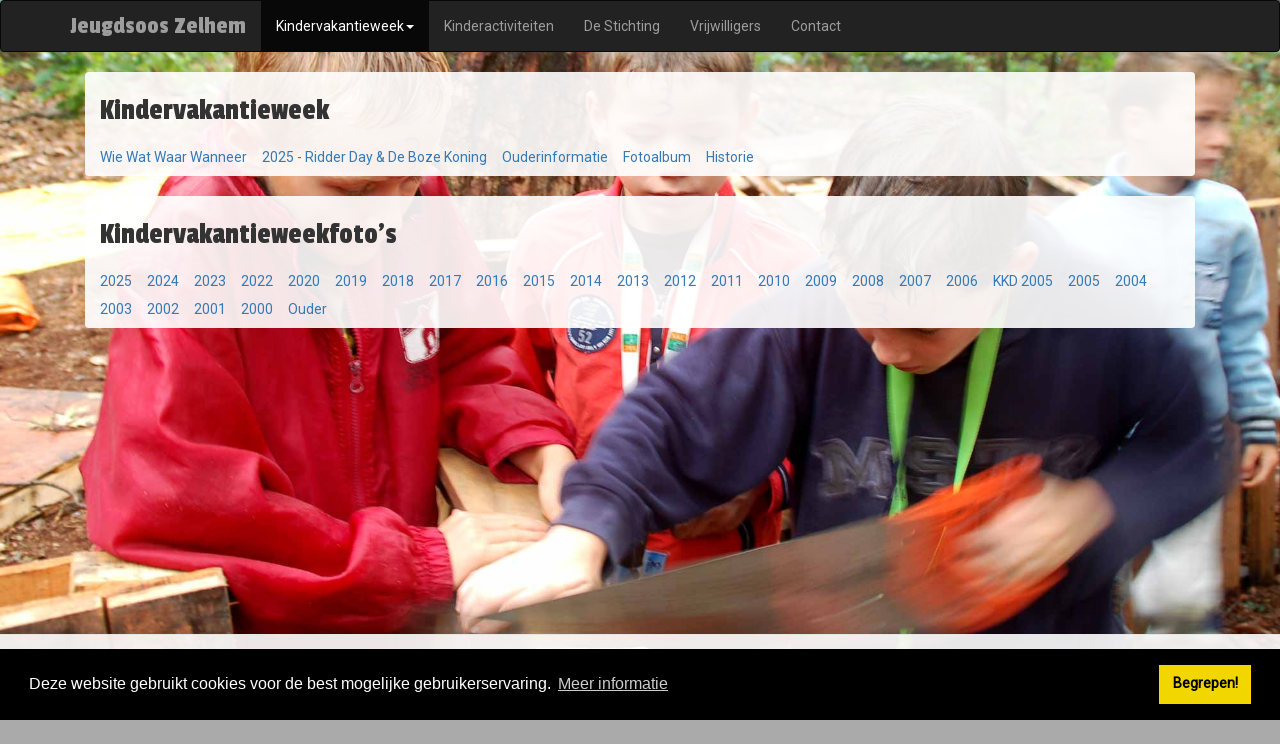

--- FILE ---
content_type: text/html; charset=utf-8
request_url: https://www.jeugdsooszelhem.nl/Kindervakantieweek/Fotoalbum
body_size: 25807
content:
<!DOCTYPE HTML PUBLIC "-//W3C//DTD HTML 4.0 Transitional//EN">
<html  lang="nl-NL">
<head id="Head">     
          <!-- Google tag (gtag.js) -->
          <script async src="https://www.googletagmanager.com/gtag/js?id=G-T0PZXHP1S9"></script>
          <script>
            window.dataLayer = window.dataLayer || [];
            function gtag(){dataLayer.push(arguments);}
            gtag('js', new Date());

            gtag('config', 'G-T0PZXHP1S9');
          </script>
        <meta content="text/html; charset=UTF-8" http-equiv="Content-Type" /><title>
	Jeugd- en Jongerensociëteit Zelhem > Kindervakantieweek > Fotoalbum
</title><meta id="MetaDescription" name="description" content="De Stichting Jeugd- en Jongerensociëteit Zelhem, kortweg SJJS Zelhem of Jeugdsoos genaamd, is een stichting opgezet voor en door jongeren. De stichting werkt met louter vrijwilligers die diverse activiteiten organiseren." /><meta id="MetaKeywords" name="keywords" content="Jeugdsoos, Zelhem, Jongeren, Café, Try Out, Kac, Kvk, Kindervakantieweek, Kinderactiviteiten" /><meta id="MetaRobots" name="robots" content="INDEX, FOLLOW" /><link href="/Resources/Shared/stylesheets/dnndefault/7.0.0/default.css?cdv=101" type="text/css" rel="stylesheet"/><link href="/Portals/1-System/Skins/Sjjs3/css/bootstrap.min.css?cdv=101" type="text/css" rel="stylesheet"/><link href="/Portals/1-System/Skins/Sjjs3/css/skin.css?cdv=101" type="text/css" rel="stylesheet"/><link href="/Portals/1-System/Skins/Sjjs3/css/transparent.css?cdv=101" type="text/css" rel="stylesheet"/><link href="/DesktopModules/Links/module.css?cdv=101" type="text/css" rel="stylesheet"/><link href="/Portals/1-System/Skins/Sjjs3/css/fonts.css?cdv=101" type="text/css" rel="stylesheet"/><link href="/Resources/Shared/Components/CookieConsent/cookieconsent.min.css?cdv=101" type="text/css" rel="stylesheet"/><link href="/Portals/1/portal.css?cdv=101" type="text/css" rel="stylesheet"/><script src="/Resources/libraries/jQuery/03_05_01/jquery.js?cdv=101" type="text/javascript"></script><script src="/Resources/libraries/jQuery-Migrate/03_04_00/jquery-migrate.js?cdv=101" type="text/javascript"></script><link id="Fonts" rel="stylesheet" type="text/css" href="https://fonts.googleapis.com/css?family=Roboto|Passion+One" /><link rel='SHORTCUT ICON' href='/Portals/1/favicon.ico?ver=RngcIXgpaeK8jF0Pwzo9PA%3d%3d' type='image/x-icon' />     
        
			    <script type="text/javascript">
			      var _gaq = _gaq || [];
			      _gaq.push(['_setAccount', 'UA-33870311-1']);
			      _gaq.push(['_trackPageview']);
			      
			 
			      (function() {
				    var ga = document.createElement('script'); ga.type = 'text/javascript'; ga.async = true;
				    ga.src = ('https:' == document.location.protocol ? 'https://' : 'http://') + 'stats.g.doubleclick.net/dc.js';
				    var s = document.getElementsByTagName('script')[0]; s.parentNode.insertBefore(ga, s);
			      })();
			    </script>
        
		  <meta name="viewport" content="initial-scale=1.0,width=device-width" /></head>
<body id="Body">

    <form method="post" action="/Kindervakantieweek/Fotoalbum" id="Form" enctype="multipart/form-data">
<div class="aspNetHidden">
<input type="hidden" name="__EVENTTARGET" id="__EVENTTARGET" value="" />
<input type="hidden" name="__EVENTARGUMENT" id="__EVENTARGUMENT" value="" />
<input type="hidden" name="__VIEWSTATE" id="__VIEWSTATE" value="ti1oCx7lPEV/GqysVhr4E/vPab7bXs5qGdfTxTmqOAL7pa+Q9McYfTcMXnEiksULmCyg7saLnwlOUOCpKStvKzjQlw/K9V0h84t8sdx1Pw6ImkgsfDbsrVkQAIu1g2+uAsf5Wnsia7CV4Dc31gMqWQvsN2jXDaEcASVbcssCYIxdNFYwLtQCRzs4D5H2Acu6Wp2p+s7rnMUdhf1Ei0B+GCPQ/8hlQbxNfUqsRGl1L1PU3zMlEaACJPiZCwDoB5LgE85Pfnp219wx7s3tqgYuOyy1D+w5zGQqHER/fuhLNkvOQrmi3UlqoCf+Jwg6OB3TahsFTKGQ9YgnoY/7hkLGDmN4mioRYc7mDG/dHsTug+F27RMbKk8DhXO8Dz19VwHOolQqxRu7wBy+ZumqXNLUxmmYQqOv2kdjF64l/8VnDI7p+XB+MtEUMTOTygP07X85d7CA8oIIwkzjMN7WkTDNB6LkxUdk42mXgiKiWFoTMiSA7LD758wqzSWrGlqh/7Ww0XWePJqf8r6YPzq9zyM8txr7rtt/4RMKAgJZvOjR3WbBBo5eYbCbrpBFwv9qNBx9U/9v8ZFAnlwCW5q6S6Y0r1hA2WtNgaU3t0ManuA3wgo+cSgvQAPUfNnWYvd+TIzoM33oiIakC1+3myuj2gk9Z/lZAnzENDhYzQMTa4BmqV0k2bdl1F3IAD2+w/Ue1/KIAyTAbvYTZCQBwF0S9BAMTK0RsEMyKLsgcMrNnDYEWJXTn/XAh/o1xtxq+7zFn8y0FYL+kgPisF//tgWZr+OUrRhZqtyeiUmCiB/6rmQEcUMq8MagTA3w/Sxlr4DHeKu+rXJhXQFXBqSwF1IczSTQS7i8EjGb2CzzPf7FezvFyTyVpBqzrGygl1Nzl5M8GD1PUyp38vNRousKHgh6teEOpeVZaypyM37sKzZnMAJ9+/Bj1jnvKWNWtSP+MfMBeC1yuOlgXnwiNRTigN/X+GhMEGEzF3/fohnDUvPDko+/q7w17uUjE65MygoK8XkL+7xo+bWgWFe54oNHvE5hBzRIZL8Hci/sdb1eV271jeCvy2Vn1gX37xV/X+QFEhmtDAAROcjIfY9PSjarYnjwh1zgo0lKio+QJV9yRbRUKZ9MNuQhDkFa5yf7MgIHW8MKafwbBhD/7rtEZ533RBWaqUOQNvgcERCDeElLmfSJ9YurkiMHC/d2KynWOSQqim0oOzsEIK9T5S6a1JBAN2KWO5xZUA2gvRzB3vjyAxNEQOitJFUdGgXrwM5lFqltuHyDbBwvOqGFW2ncBYO/dOBU9Wzh3uQg7hh9pF6b2c7PFzNxjfqEu49uk1CK7D7rvIM9/8C94TOteQI6Dzkqqcu5iGsaQ8Pql61Un3prOv1/[base64]/zOhSDeWEK8HGhEX8J9RmBmFOHbRCC1gmIHM73zmM00PoAXsRoKYM02Uekg4MqDlR8Gqk/V1MoahGmtX598NITpuRMYPL+Rf8IEs5uhgcCXVH88MBhmsgqBLjAY/AsSG1vZ0abbmxBJmKVtsNpE4tX1VRbe8lWBN9BUAL89Jl9R+VVJq+DrNj4DSim705IbpJ07Iix6Odaw+JffMLobF+EzT58zGFgz9vlyLYxFAZVKzzm4FkQ3zuvtOWrJC90o12tITUl6DVsw5DjS+JZ03HGzVn6AbCp/ogoaiW0GfNuhu8UBHbnC35RSovkD1PdQX83IOz40umypWnsoW5tCSsmQs7b4u6V01dH80nylxbBTmIR4AQuMtaQDj67f8/1j4bd65aPUz5yXzBlgUTWEK2rfoJxP3uAdkeMq1uexDFwVBRqY1r1tqn3HQ7Fk8ldPnhf6e/v66/+VKeXb7q3RKDlqhD9Wf82h1W3qfowWbyFmHfjjVYB0OkJ2QMhiMK4cHVIEUAJpWDIkielDzVUNIA5jb/zAAB0ZzSBgCrjP4eSwV3PM5lRD5HV2SbMUxc1rXfJleW7ClzXl4YCKVjHxX1+htH2bynVYy3o8I/97BU/8D+gsY+Bjvx2N5UuPTUIMel3CIIrjiXlsq/0t01l9ZP5m+I8gpB0i4OPa7sRw/DaYtkcNh5LP4o1itPtM0hgTU55eFZLaKO60qlUcIylRaEKZujW1EZLYitYCCe1Z7BgzVFIvPVhIZLff8Eo6YJ33FbwccO5xT1uT5C74NoTAMwN8qnUp4/rRLS3aMkYoMISnioTkX1eK1xbIbw16tgOqguKLdx5u8TQTZhOCYwyvG2Q6PAMqAHaHA+0DXsyi1e9JQ2Bbu7PnfPBa7/hE0CmNMpILLT6JYyDOMx763GUI3RQ87pr7rsuKsh51eASX3bLDnCmIGTSRTAmiZVjw05WG0Nq67tTN/AuTu/8KzilQ1yEgrXlmQO40Dre8FrMD4ZSWbTGIwRfiy0bWskEIgld/aNFr94MQq4Otkex1xD3sbmHYx+iEuyim7MysYa6GI9oLirLety2e+aPcBDwDAWPyNtMW62F9EsIwoiaiw/[base64]/z22m6QA31CGF4hrtQcAxmeL7Y5jlGC8MYTXAoOXvGg3UKXca3qxiOw4qvx+0Se/tYHh0FVOatBQAQ0nH2teUpEimsX9chx6lkSA//WCyhqPvvft1B90FAeMA5A39/VJ0mahdXzcc7Y7fRwUMf5SAI1wMHVSv0Yijp08oYKHMAPM5UWnjifyxtCg6SZupq4TNkcns+fTfnsGXt6YZsDqok/ITZlOvDDf/DhlNNO5DKaW2cN2hrhjeYUOdIV637J11SBYt8D1EWYPj8YXDKBUH7Qz1oiNOI2NWMDwHxFyeIIChNQ0FFYgEKwlBLtpH+WZTkPnStSqAcZoBgBMFr4oYGZ8lsAsK1wXL3WJBM6gK1iSRlFzNF0KuMfJxkGeNhZrTvlOT8efLedwz1/6R0TzF0bz5pjemO2BaYPvVrNigpjXHry+BtwEREExGyta08S+0RqC6M7E97vPdXTlMMbzgzQM4yH4vhxkZSUT51QB/jugKZbFB2AnoCdYyhfpKxQR8YC/iybJMe60zECnLn9PWimBuzV/0eYV9TCrkpGqM7W+znFZRjMjQsrSGU/dgUJJw9k4B0/+C6Udgk/eaT+jZQnOLqE572KdhK9n0BZVKS4YyzngQ4SILl+Uo7YsbL2XcWvqhBC4BeQVc4VhFXJHBd830H8xsIk6WcY7ck2Y1Qwp0ZZTy4f8Q11F5nl7CJVffuKIl17TPd5KCd/m1CAihM3QE/gPyzfTOLw8RllR1+xqiFiuNuHEwcibSDBIUsFmBYqUVkSIv4RK78oNUYwwWjMy7m1hMKlF5N/fCZfeQIvsPyoW3bKYMjRPIiLo3S8O1anqCX4F1w9mGtFoOG40MoOwif7cQ3sPmXQ6RxqpKdhJE3jZ3cHTrUwhXYvJYO+cTB1osoH1sDeUMlz3dRL82pn/8MxegEwzqjOeSXQG4blbjAege0MnuMrSuYGp+BH4uKdQP472/xloG03e3EgoZvl1c4CUbA3qsuKV5gg5XeCyhXJpxD1qB6Lrz3q0Bx6Cft0r7vqpQplSxOpmFxhU/jyZT2RraQ9c2rtSUN9IyIGW6zWVzFMxmqsB+EHspssW4Htwv8zncUM8zfiSu6OVBeC7yfSjIRkCTKMpMWwP36nahPa06k9IAPzZrV2wydXknE/7ZSCp5WxijW2hJ/QThGoNmsyY2LjwuqJz4uXQClk5uIcyFf48b++j/KdDBrNxVTxLdpP2pzLVvJM0BSn+kTiyIwerz/7a84/r1pebaqssm3TM7CuMnsGUC+AkTKBuQrna+HumKSrgcQrB0hOc/tqcumJNbadNkc6RoT1sxlOR+2Ex3sl48gFZGZsUidTBnnhugLAg1QyYNu0Eyxx0O67Oxo1yq/[base64]/PcZvVLsVJfcIeWKDiEfJ5qlrT+XIL77XLJW3ZjYwtOf2lLEtdw5P9kqyTvBrRrCH1gIHkTr1pK/v5eP/6y8dNE/0PoEAPMjbFHpeRZK6+byFzPqmfBhxg/ASSSdAhnR28+jdr2fZq0WDdz4UTi1HjaD0qzHH08J6AdrDNUe3X787MjI0spmf4XKjNB6MuxjrRYu0sT0Ul4t7S9CAutZFei0aIqOJClOtD8fbmVGvh43ydqQLzYHl3OGBWOws3vGWa9/fXUjifTtLFajfr/6fr1wxU1eshWcI2/LRFwzhThh6oCB/2oLcubyYUldUXtqRGFUVgFWfH3574tar7oftPM4mpoyL41sPT0tzz8VR6uO82w85osOreSsC6jbtl/xzsJXvq6LqvCNgs8y5Azx4A3ZL0n/rzFQB4BBQfASToEMBW9mthDYSCt9IcI1TXd/EQtAkdyT24OW+EAFU6j8stZy4rdvc3f7lkQp30ZasXcxBUXu8LzLu7NjdIcfXD9sjy8c0abH8y2G8/QAgHV5yHfH2w+owmsyVy26Mhk1945MXyAemoGX/H7WFJu2ue6yn6vwWIWrdG6iQ1t9eLbEYxxM7fzGEt6yBBluDdMVGjuT3eRWMe44cIaZ8pApxLbZzUY3ynFnk8npzE/HAPih8bmnj+TicVj8xDqeXCdmjR0QWIWfmyKO4LX2n5TXuRKNmKQWt0J41bDFGiRyEWeBXRxtPUz2WkwEn0MyI+M0xUztSfq0znIRKojj9zpjOeg4ffG1q7HAhVQhcLrp5lRrocr0pVM6vPPkEcnWcAAevg7Z3qYjxO/qtDP4hdsya/R23xRGExWdyLTw2JTE+CSHMWimFIiKsILl9GyYTCYc5ZQBBRFQinHfyVfgp3+A55hOcDZis5s0P5Iy4IuW1mO/CThWbmxVDO3vO8cihVvTV7Aq6/HDVYOfLLu/v62+eff06cw+iBk/tZp9mJdMln9BVvbeQLCtadu0IkRj6FS7dYzpI74MI3pyPLgKg6wOgpcovttjlh/[base64]/bVfu3edQxL1EErweCgvCmgHZgpqWIX0yQj0jwxCbHMAPH8/4IZllWWjTVicRB/w89beUAi167wcnUkV5G6xx+Bm5NawEy2k8ebEV/kMfrkVfZj7H3F0XGjjxlRktRKjS+ibG9b/XD7HErd0Q0DRizNhcLi/r83R6Tbhdxfryd8nymb1ojExd1HRqJa++UDP9Jcfuc959ZHcKHcyAOAO1chaecWl28AKILFqoK8XHsMvRdAcMpAbfwfYvlc+u0kjufVsOZlrHH8N41r96n6Sy/RwsxL57/29ODXUqH8V4u08EAGzHKIMT3xmoebJ85c/v5WeXIB2bDpM8ko5RxTmubf1m3wO0rVr+8dVv53f9FMoxKs++BEHXmyofmV5ULa3kY1kTH2YGo69vW6rUHh/LM6+V6hFZDxk52EkaKIKPDi6pN+qp3tXVk3d6oRuA8uf+dTaKJVGVho/JREm7rYn68ZK0z/1eEBQGWdvWyXXlb9zB+FNoG2NWwWbzI32JQdZA7M+c6X57LYLDVZQZvyrXu1yG1sMxW0pAoRlQ56NW+bQnPI6C0xEbTN/OIqLScWEGihe2UjNyaWsLwvzHCVwb6ga3j9lMf4LQTk489VE278zJmfzrG3jlygeIIFX0jYkPOwPLzigx10jAsz4C3oRwLoe+3eRDnqDvs4w+jJemZLGTs/DUHj1KQZaGD9SwaQZjTiSfoPiPZc4xexdWcG9bSR63jkr5pQe+vXM3zNjPfbGF5V8HW9jc+Y99kvdsbTW82puIDCxqVAAIsa+OK4Xi3wtulVfsKJpvu8IPWHWTzgPAS4eUiDg/qXbuXdjoiS6GQwzujwD/6BO+Zw+Lc/fRNVaRwQAlg3cbgDfJzwEdYaWohi/[base64]/MwZi3clcg99RX8Yws4CMitmMyHwcGY3c04L5x/3qDyRWZbTHXmnUqfG9Q5VTo0hJsBh6TUTOGcZDMaRc2b1TbGXwDlc2nH45lwEdpbaix9B5tNMwK0o/86I1MXUJXgNN87ifoYM2FuKAr6rJ7Lrg2AH0SxQ0Ayl7/l1z19D6MQFZARO+rR3q5HosPMh2TAi25wfByx6+2rQMKiiJ12FsrcoZggOEGK0PtcyTrgV//X3m76sYkri8l1Wj1jWGHNE9Y986pzKBilEjbnpAxxWgKTFiQcVhzS0CNvV3Ob+7HvrpIIazYCG+Lxyw7I81fAvjLuZoYRzCl/Wf/ft6DE2AfA247Qv7lFnCpWrXM7cnEXGQgHmGo7Re6KctwQtvXATmlbM5N7eS7JLPPh4PFiPZ72iZo+vxpF2/ZbzqmM9dvySe8SPJRyAOCLIso4agIZFKcFVuZ+s1fBulYFYPpiuWDNlskwRIrs0AmLmmxl6dGwZZClXmA5Grkbphzn2wP1ge1Ou8BJT+rccKq6XvsWTRMvn93Qpo8hcr03iK4gWMAjC38Pm7cL0efxJaNI/fhr6biAj2mxek7aT3+yiLmhZujkwHJOJwBeXjdWhTFZMjijHjcPlEfur77vxaIoDBLVcWEVFCVK2lIWNRfjS4sEmTSpRCw/IWfAmR+kf4jQ3fBRRXl0QVmQ9wHEBiYh9BZeWfv368qPT6+63yjZkHFgkOIHrcMDMugvfEUmrwI6ACV/LaKWWbwbuNFCmHSDzABxOuVzwMpH5T1WqREzWF1UB2o48hd7BQAvqemqaP0R+rdCs5UlBI2tspMBYFM5pY7QJ4RhUxbqvrem8B0n+bS9CfNmXTMd/9JoIOewWxp2mReUlrn0cae9XF1aUY8yMqCBtpbUrsf4SpsAWQ21MDCVqL/2AzLe+aWiKEe1x21ZLD1ky1LcFHmCD5YiLbMf902ZkMTP+t7owgGeuhs3u7YH4yXcsTPKMsjU18Up9CwS5PxH1E5hyyyGnLCbsq9LTe3hXsNFnAIyyrex2qx3CwVSHanaREOQ20zoRqYMDSWcVO8wGiT27EAgJR4jXbBbpQR1u6zxl31phY/azjRPGwn/DWDvS9EIy+O27vR2KHkX5Ms7VTUBcKCl1LkoYOhD3BNnblPk5BDXmkUeRpQhUnV1N9xelMH5D5d1mqG9Qw/tzpG8EgWXpuDwTgtYBWkCdEmMOz+optq3jOgzA1OIqoWUs5Pwz3Cx/KjEbQ7xj1utnhlC5hOCtm5VCFmXKaP3PkryGdP3Bjkm8PxVzmSj0AMvmdfJN0i7WX3mXFer/AHRlSg2eqmrXyCIB2/kuLWsMk6DpwQWwm4rYR/hLU8asoG2xFJAclDxAQgc/YoMB1ESiBZ+KUYvg+p6p2WVxBvp8nhBOlsa2FH7NTMgNYzoCqqXZgorIxWceQ2UZB725CdyZNlrcy63BjDB0q5j733ZhS+lO57+WoXJiVtKlQiikmYuTY+NKJnu6wYTO7/Q0WUDAp7dncqau+0LVizxrSBc7wzrO8NxVrp9oDTMLwEjNSrN059e837llAqbz/xWxdPAAuslXZLtN29RVz7I1xk8HGJsMJ8PRHxt6qktI5WZT0LROCDKZFwS8+scHHtjK+41lnJqh4cO5kuZ8LigIxIAcbVUKLB6r7/fGrc2UUm8XC4VrO58SLe+fkx7639+aKBeLrZvV9vikOTqM0jIz2En+FiJE4FNhMS2uqILeBYXo6LobAw6cIBXwUu6KgmmKobR2cPzjm6nWWskxlHrtzMWnNAVTnaAii7uqa3Izx4eudD+M31tsyAmkwCIcam6luge/k6e1Ng+rU/6apoCKMD8ZxutwakQvIe3NZM2BYnCZu4tItv+GVPbJV/t1m7fxlFhH6K4z3OkEjuLz9/OXxxPS9l4NIfYr2cWpciUgJtmE/HNn58axnK03dZXpsBsF6wdvX9WLbYn/MnoKCIHefAzk4E/Hgz0Hpdgj5GfM5CF+afJIDpuzdvPIsclEEuiYWk2KKD/kSMHEYvGy5p//LNOwioGYheZgkpOVzDB9h3l2275VwXjorgW5ksx3xk/B7yPmD+D2ex9/4QDEsm0+0qiqZHxXRqGELXm+tpouybIWWqPdFwnpx7aSG1qJ0YlaMGn7r/wGP4p82KDCqDRXbH53MkJIitZ9+M1wJJGFWH2++woXkJ2f1sGD/wIio+HSprvQyGLgKq0bSfGproS2zymBeFf+DkrxuKm4oTX20F8uoLd6BS0uuLeX24AQJEjVtVTNYz3NTYH1vIpvjZ5+al6lC6fbDHQEjBRL4LBc60Kqq752FfxWPrfaFQ5Gt/ZKMJSsLi5BPbnbkDSOOIr9D7oUPUf/V06IXOWqry/jjxINpvi448MietnpU4G2Wy1Wu//kgMZnkJiJe6ijvV1NKBOFK9bID9qGmiKxqDbUVl4BpzdF3kV4eZOnTitOKl6UcZyHPDSQ5ftoAdXjUsdyOETqygDvcOdjUH6uWMhMY3MXg1RVH6oFVOO+iq1H2fbaInWfakQc00pPEhbiYTx1x2ImxnAX87q+06xZy06Ukfc1d/HlhcpjXU3U2Un7OP7CGlonB0aP2+ViIm8SRGkc+KzIcE0s7RvWvoh6wFidKmkIDDaLyuxvibPM27FCh2Hk6T9PAaQuX6Ivl5Gw3r/rwQe8UkUeJ38xGuzIyCoYS+NcKgLEBIkgexLx/QriO/fStUHakecZpGrGYvL8FDhKhqFRpKIpJzaMzO/+lVI9Yw+7WKRw7yqja6F3G0HH3rRqR1YmgYaTMCJ/2/hUWY5iOHLxDzltJQ1tc8IIbWm2NNGtWYOxS0yFIkzJK7S65Zg2x+Nd9fU9ogKdJzW72d5xn8sBUiF5Dsu9FjWYBaT2MkJP3tBHJD8k7dOTebhyoOYtSyYEDXlsmEpWUcOVJC7L/k/utW4BfgCwbx4HVf1RoKx/Lc/gKurtzzBO7JbQP6+E82k0s19p4jD7S6lwVTacmcZygmYYqHAsIyR/1C7bjXfvxM9w5BqDvc7p8JD+YW7/3iRoK3a0x9ZXp/dbNAEdl/UXSo0ER9Ish1DC60n58gKT55C6pX1sJIUFdvnaDndVbopYWJtdEZfM0X1IHVBoqSsfNQAACmk35mwLe4A0X+T7utOyxza+oxe1SufKYYJCN3GUCqr8/1j5q1verfNPyvLLhxbyx/9CPUF80vj2k5OT9nighvwAedGJfkW/EPmxfT//jGCvPWqzTBFmDtCeQ/3L6mEbrT+9S1tZvjnMeJEwHAwPjS6ov1y17IxP+47c6c7iQU5FF+3806XtbXdtsfY5X0tBe+h07RKiB6JYRRzs1N22/vnZDjRjy/lLbOQA1nOLDiTNkPUZoAIVm6x4IHhvNCf7/bKPNc6s1WaFI2BZiftCoubIaZXJDDNAp+O4gCPwsolRkfENEBBwWKXF1OVzz1PXkIwkJBLWbC8T/CNY8ov77g2Gt8FEn77ylbD1/X7Psun5XlCIRxbe0YlpF9o41tyMoEU1/eIk0qDC3FIExSJynzEpzohlVfeG5sBgjl3h7/6b5e/FdoOqZcqCyT4GKQ5FV3PIoY204hGYfM/HehbFy0+FVRdZ+NePP4eM+rnZnE/wQbIFbjm/Gz4/Qa+MBNmcCoiYbZOI+k1o/zrG2wJGeK0Xwi3CUR6Dq+VnwYkzWqWbIPUl7azuTYWBZbJi0xXHf+0gxzRtaP5whw1YQwjIHYTpmmSYQ2tZfuBrJtuwN3wkCyoCcIGyLbgE2kHG2U/[base64]/FBR3RH/isnscL5JZxLKL0ttLUjMGUfieNL4dwPD+gcb3K48O4wrKuZ0KFZbawNOsKh3IHWlIXRVXg/IUBjCeC8YQkwvjFMFBGjcV2riNqhqwTUfEP6Qryx8t3GmSZPqvdOEHPav/i3E/LmX89llBChty5cNmeK5TbByhSIRF9HV+M+DYl2HlumuRfvvNeP87/KQlayB7t0dGpRq1AsV28Er0HDTTags9tFf8wsVFs1UtjNEEl5XVhxW31+MRfB9vyNJFKGdrPTRemkEwpuGhtI3/9ZC2yy3CO//1IVF3VrfjiBa/7Q1TM4eeJbDmMuH9T0tLsj5yo5VyYhRSxxk2EOCc2XOLL/jMASOukCM3CTthS3UwKslqPA1vEoS1aHRBrQg4qCyEWAbnk+BAFRMpvrchNLnuSl2LpTS5M2KPxjmY0f1/B7minrc9GEy/tUS7592w2ag8SxfPr26n3Ui3wEGsDva4ClaAs1IDykR41Lm3Zln4GwERQ+0EO2irGrnEYTilUM71JmgNhDr+N0wXJADKN/5eRYUtFFcwCAFFduntIZN4Uw5aYJmQ1PK0ERD4EBHd+adX6wJdvLcdRfLLJYUunGTVO+7sEOvvr4DQ93LRpCQftf0cRGf3Iw2xMZa7Q6QhKb0P5p7GPR6BJcXzNnLCabFbdw1wSJLXZfsUUdc0z/FNIO69S9UP/559GvvaUFhTi/Z878Kyb1M+IQ69598bTZLvyIO4DeQmF0mzJtL6DAG10H6elDj2UvIBWK6KO4WAUxypqgj1Baaa2MC8Fep/RBq5XrxFLf6xo64SL++lsqMXIYCKdgLxDTgwB1LwFjO47q8Tr7gMnG8f2vtY/3GFb1mv97DwQiZfeYK30mYYiZ9kUqLKQZxg3+rnYyB7RmO86GYsNt2dwWCAjXL+VlpTRPqqfYpJngEILTPZNQ8ch9+tw6diYqRhMbC8ojjAPHKaWno3r+njcx232n4sbnUpvZkYKuYatRqus4qtKnvpdG/XyEpax11BIRj95S/ScggdH3bgVBRubuUprJIFIwH0g4BHi6Gy106TLDgqqnVI/wIRrAVJax29O5/eGmmlN1jh5l66SrgeRzHK78KDUHYdqRkZhGOPoXKRAnK7PRgWETU8oDYQlkSlhogPdpiYZO+zEv0u4x1K8tFrj+nAAudAE5k6NHXOj125XJ5VZqCsIQdQGoCIbDwTkE12kWeisAp+mbd5u6R5v7snXHavc1DdSKZ6iD9y9ks77EnNiZcmzmKmeedLUFrzYDsFOi5Z/0uFjGlM//nCb2Fkj8DJjfldNsBJhDed1pnLkQIgWLlqHmw33edoOx1ncgG0EXv4e7D6mV7ISTuhkrna/5We25eV/3vHfGnSzucMYC93x0LEj+R8STte9TNbD0IV2wZiQ0KoUewXlP6+N8cg7uEn7WCIVeEujTk1jzjDXDvgjFPYn9N3VCQf8h3Qin4X4TaCaCIngZU8Dag87HEBWH2+2peF82IDh1g7obXBjBRpXAttavJ10OaOfBY2tRODsyQ+w0wX4pS+Ggy3nTs8Ae+oFMO//b1jwKkw9V/gLEQUOPV4JX02XcnpIaJ/FvyHcV53YPGzXrcxEXS4GqmtsgV1Us3LgqnrGGyEODPlkGXeSKnDqIavgDiAliZb4ytkOg+epvuZMEireEWRzvknU/7UPpbSlrKCQvZPaX/ZDgg3MYEpWFTwetySoU4NLF10aqBdbZ0N5LevFHEGG36q55qU9Gf5uaGCp1UyCyehLJb6E1Boah+Gj4dCKlPsHQix6G041ygrwYv69OELGsfEdogne1LRBf00SzYSTmkVqEufZ8rsU5LdQ/Q5NTQp5Bln4UbWjfbal7I1H529ovnERjix3qrM+bUeQv86bHeYTu+ggqBWZElQAr334nDH3z+ONVopwPUe95S1arqiX/qgDUan5OVZStRVXa/YlBGB3myP2Hb6/CwbGk95YwEP6jojUNA5+cNMFdvnbr4TxV8swQI9LeC9JOsRHdjoKettJjWgehR+nWZ3JyylvDasHKVIX666ifrZqxyYiMP1cs//EWbpO/BkernIO13n1xLaegGgDyUgs+wxLuLXZBql+OfK8R3xv0eK2adDJsMZJdbNqF4QcTc3lgC/VQC0PbKBBuOpgJT3rzI/ji9M1z26xx2bZO/KeyV95ciRJIfEucuAF9/gNDkcuUCsGvz077/RGtTTOufVK7Z4fJANEnxHEud5jGXyQFo8IRFFSLnBEB2Tu0FsWCBWD7MV64Qk7wAj3pxcnwNQOXLr43hvfauG/U+w63+omf1/BeIElTpsd6RLAaF8Ky+AjfdmO/Rw+t03hcvBnNy6xdfKC7gIAcCBGdeGZ177+XrG4EV6nWSKwba4IPlEMdUeFa2mpPDK8W4PU+sPYpktm0iQ5v1lv9g8hGQvxFEjeRTwSiAkuq6D44/[base64]/PJy8cVi02uFdLSM9yHv8LIVLb7/jGDnZHAwRyq4I11H374oTlxZ8MkgK4J67FZs49NiNVtWBqD6fUTdV9znZIVbNRHSBoFlpCRn1ZLnZXRQsUgdWw1528Y/HUbChWUdcbWEn1LRSB387EvwNPnb2rfuu5kyre/[base64]/Bnfscz3Uo8Mw4MgLOQpDvMcnpyn1+IoodQZqC5ACHtTCHI/t0rsB+Fex9OJ8Vi5oKVUOnb+HQd0iiNImXwFpErAztARSUUz/Pan4NFCsS1eFqVs2nfScd+6tkEbpeRDrXVwqG3OoiBXg03XjbecCKIKD7Zkm5N65ExgItIU+btzW4hIPUUOoksMdQNfZ3/+ubgLn5WyhXj6sffOCSv60C7EMTH+y5QpbL61uh+twjeE1Yr8hLd7b1PZHb7lejVXAIbmyS6NJYr/zPwFX3SWnOi7eVUZ6WCkEeHw3VcbeSSe2lLjXfKtch/mXffx+WX8wxmj93PIRyaKgGKHF9AfCJbz0WEGq1szuHFt7gZhID5pkDPEdsQ0tW799XRdupYserCK8cK5Kr2Qn349UEtS3EwqO+ZXBYhhnbxl4GdeCleJ60rCdbHE79/PYFcYdskZr1OK1V6KqAdAPTFCjpmZR5W4XhmkQtcUNGLrTMXHXSUZ1cRViEsrs5pjSd6sZENQQLyr9CrP06L7L+IOgBtTwdC/lhj/M9WdVkx1p+Icmf6R7iWDBZCv3jJ7uWNz4OV93WRHh3TfkS2I1h7KToXXuU8EIgM+M6/5Uz2V7a83KcbXTRaLaky3hemT9UFAQSNZGR5yjj78RK7lrcRq5ozNZ1FspWqnm5ltpumQFBw3Nr8gg/XVxensAKgBxuTdc7g3UqsXPXwWy7/po/zaP/pRwcFcwubOOCaBKUfnjKaLPLyNJEu2vmEDKcjT3J9WfP9Lbb3OP1D82L0JFy1A2TRCO6B8HgZNcNMtJWr0D4echisCNvGf+Gde0nPu4cbBsCuYXw+Q4qPku5aHanRax2uB54ui5sjJROXLXnRIGpJu6rlLHUnZm6ZUB31gOY8OLlK7Os3y4/83w/sZLkPhghlswgBxXLzrMhNXnW0B7kp31nd4yzmkpOCtjMxe449jR9K+lWW9yGHEra46mcY5yRaJTyQuQckhlV0G0fcbl8Bdgd54qKAKhuHVp+2YO6+6hH0zwFu+OwRJDdF1qMxj8RkDbl6swHGDlLlTWrsRjf/3ZcBYE2aF8UW877OHgYoZ3pSTpAJZ5W5A2b8jKbhY9Hy3pX8E6SZxCq8UcDNLQiv4M8qm80EQMvCUJV5/NdmVb8vi5qCQyw2oLuF+l1V+0fSTdeke/xlIJZ9fZDrR2KOb/kjaWj7rEx21SGAxzU8lKzvErfmLOXT5Xpl7KA9BM9Yj8GY6iGAOVSK6V44iEdvjJcqQvGQurbG3yheh7kj+mmRPdheM0N+cYBcHe3NAnAKsXaKYjd9kQ0tS3MDacPQnES6CBfniPunZ2FGqB+Oh6S9y/JHboZR5dGkzs1atnbziwnIrPcsB63W/E1kzzxKND9dTYf1F58zvkpZ+nfgIXCS8+MqWnnETaWOLuyKTA0uVTfjiKtbFRMFpo1UCkX7i2rY1VVGgYY1Y9+tTJhP/hXbuNdWSMxMSh+HocBjiSwhiBHPA7d2qaB84AqXRXfeti7D6g1bcREiZicg1cnjUjMdpXs5/IX0/Y5AevJmRvlf7ff9H6P6NQfYx2WxPSRGq1oN6FBd2MVgTKnaHDQzsV3gDypVADukulEzP5+JKTkmAbvcad4Cfc9o6BraLQXd0w+/LJGp2atF2LKU5i5bxVYXhvY+wx/Y7NqO4SCAhLIfMAtgl1S3fhjhvbwRVlL3ojuR6v012tit4RB11LU7ePt5Uoogf2PyUPMdGUlSlFhrhA6pde5fwk1f9ZYwH8VlZ1O1FPqrEmsMLEVFraFb7W9kewsjYayHr4SGlLF5/ZjL9RIk0sBKJUuBa2oPuMNzT98sO18AK6apqohfm/pZ7ZHbVRCv0LF/Sy7wO7wIEtJZKn5f0XNoCwRxAR2hpE2f8M53JC27uqkQCR+xIKnJMP9EixiFQVH6eQVNgeptcvDsLl2rPTroMVSh6Zf0FBPTfC5Xy5ngbgJRwLbYizZrYOWqqtciiraa69VSCOUe0JS9TkBNuFaN/NacP6fsyh2yE9NH9FUw7UQVsSrUWGWV/rSGx3fL7SPlBnTi8G+u33ofWIG9p3XYj4DH/sVfSDf4GEKWrH+E2q59DzrGvHr2ASB" />
</div>

<script type="text/javascript">
//<![CDATA[
var theForm = document.forms['Form'];
if (!theForm) {
    theForm = document.Form;
}
function __doPostBack(eventTarget, eventArgument) {
    if (!theForm.onsubmit || (theForm.onsubmit() != false)) {
        theForm.__EVENTTARGET.value = eventTarget;
        theForm.__EVENTARGUMENT.value = eventArgument;
        theForm.submit();
    }
}
//]]>
</script>


<script src="/WebResource.axd?d=pynGkmcFUV2ZdX3UWStb3RynqbeeERlSdJFM59-g8ScFS3haA1FrpSiNSoY1&amp;t=638901608248157332" type="text/javascript"></script>


<script src="/DesktopModules/Links/js/toggle.js" type="text/javascript"></script>
<script type="text/javascript">
//<![CDATA[
var __cultureInfo = {"name":"nl-NL","numberFormat":{"CurrencyDecimalDigits":2,"CurrencyDecimalSeparator":",","IsReadOnly":false,"CurrencyGroupSizes":[3],"NumberGroupSizes":[3],"PercentGroupSizes":[3],"CurrencyGroupSeparator":".","CurrencySymbol":"€","NaNSymbol":"NaN","CurrencyNegativePattern":12,"NumberNegativePattern":1,"PercentPositivePattern":1,"PercentNegativePattern":1,"NegativeInfinitySymbol":"-∞","NegativeSign":"-","NumberDecimalDigits":2,"NumberDecimalSeparator":",","NumberGroupSeparator":".","CurrencyPositivePattern":2,"PositiveInfinitySymbol":"∞","PositiveSign":"+","PercentDecimalDigits":2,"PercentDecimalSeparator":",","PercentGroupSeparator":".","PercentSymbol":"%","PerMilleSymbol":"‰","NativeDigits":["0","1","2","3","4","5","6","7","8","9"],"DigitSubstitution":1},"dateTimeFormat":{"AMDesignator":"","Calendar":{"MinSupportedDateTime":"\/Date(-62135596800000)\/","MaxSupportedDateTime":"\/Date(253402297199999)\/","AlgorithmType":1,"CalendarType":1,"Eras":[1],"TwoDigitYearMax":2049,"IsReadOnly":false},"DateSeparator":"-","FirstDayOfWeek":1,"CalendarWeekRule":2,"FullDateTimePattern":"dddd d MMMM yyyy HH:mm:ss","LongDatePattern":"dddd d MMMM yyyy","LongTimePattern":"HH:mm:ss","MonthDayPattern":"d MMMM","PMDesignator":"","RFC1123Pattern":"ddd, dd MMM yyyy HH\u0027:\u0027mm\u0027:\u0027ss \u0027GMT\u0027","ShortDatePattern":"d-M-yyyy","ShortTimePattern":"HH:mm","SortableDateTimePattern":"yyyy\u0027-\u0027MM\u0027-\u0027dd\u0027T\u0027HH\u0027:\u0027mm\u0027:\u0027ss","TimeSeparator":":","UniversalSortableDateTimePattern":"yyyy\u0027-\u0027MM\u0027-\u0027dd HH\u0027:\u0027mm\u0027:\u0027ss\u0027Z\u0027","YearMonthPattern":"MMMM yyyy","AbbreviatedDayNames":["zo","ma","di","wo","do","vr","za"],"ShortestDayNames":["zo","ma","di","wo","do","vr","za"],"DayNames":["zondag","maandag","dinsdag","woensdag","donderdag","vrijdag","zaterdag"],"AbbreviatedMonthNames":["jan","feb","mrt","apr","mei","jun","jul","aug","sep","okt","nov","dec",""],"MonthNames":["januari","februari","maart","april","mei","juni","juli","augustus","september","oktober","november","december",""],"IsReadOnly":false,"NativeCalendarName":"Gregoriaanse kalender","AbbreviatedMonthGenitiveNames":["jan","feb","mrt","apr","mei","jun","jul","aug","sep","okt","nov","dec",""],"MonthGenitiveNames":["januari","februari","maart","april","mei","juni","juli","augustus","september","oktober","november","december",""]},"eras":[1,"n.Chr.",null,0]};//]]>
</script>

<script src="/ScriptResource.axd?d=NJmAwtEo3IqdRAeZPsdcuHwOrl-h5xhR54DLZHHZQYS9cKjYYxuuuSaF-gzZE_wLQ5oMSwg0MjAdk4CXkVN0NG57HqGREl0sqj_oAic6d9iASiz2StulSrx-ChbUTfG21DwqFA2&amp;t=5c0e0825" type="text/javascript"></script>
<script src="/ScriptResource.axd?d=dwY9oWetJoJUzjtWBXq5mkqc8w8vXPn8s2N4ht9FIcAVn90GTvMYqpksFTtAUqIZEUXkBYqaO4hlO99qC54kdodPoRP2LaS4LlX--pCtUT5afkgA5vzmliRngbxtNuxrh_nx-cbA-6ua2Ekd0&amp;t=5c0e0825" type="text/javascript"></script>
<div class="aspNetHidden">

	<input type="hidden" name="__VIEWSTATEGENERATOR" id="__VIEWSTATEGENERATOR" value="CA0B0334" />
	<input type="hidden" name="__VIEWSTATEENCRYPTED" id="__VIEWSTATEENCRYPTED" value="" />
	<input type="hidden" name="__EVENTVALIDATION" id="__EVENTVALIDATION" value="tB/OudhPsd7Jl4k0tBg+JujUP55ldep4uZL7LDxG7Jr1Yh/f0g9yUBS4XGbKK0bVBIiJsKKh9nh3dxziQXq0MsrbMjNqru1DDCutXt7hQMkdvynR" />
</div><script src="/js/dnn.js?cdv=101" type="text/javascript"></script><script src="/Resources/Shared/Components/CookieConsent/cookieconsent.min.js?cdv=101" type="text/javascript"></script><script src="/js/dnncore.js?cdv=101" type="text/javascript"></script><script src="/js/dnn.cookieconsent.js?cdv=101" type="text/javascript"></script>
<script type="text/javascript">
//<![CDATA[
Sys.WebForms.PageRequestManager._initialize('ScriptManager', 'Form', [], [], [], 90, '');
//]]>
</script>

        
        
        

<!--CDF(Css|/Portals/1-System/Skins/Sjjs3/css/bootstrap.min.css?cdv=101|DnnPageHeaderProvider|8)-->
<!--CDF(Css|/Portals/1-System/Skins/Sjjs3/css/skin.css?cdv=101|DnnPageHeaderProvider|9)-->
<!--CDF(Css|/Portals/1-System/Skins/Sjjs3/css/transparent.css?cdv=101|DnnPageHeaderProvider|10)-->
<!--CDF(Css|/Portals/1-System/Skins/Sjjs3/css/fonts.css?cdv=101|DnnPageHeaderProvider|11)-->

<!--CDF(Javascript|/Portals/1-System/Skins/Sjjs3/js/bootstrap.min.js?cdv=101|DnnFormBottomProvider|100)-->
<!--CDF(Javascript|/Portals/1-System/Skins/Sjjs3/js/kvk.js?cdv=101|DnnFormBottomProvider|100)-->
<!--CDF(Javascript|/Portals/1-System/Skins/Sjjs3/js/contentsizer.js?cdv=101|DnnFormBottomProvider|100)-->
<!--CDF(Javascript|/Portals/1-System/Skins/Sjjs3/js/video.js?cdv=101|DnnFormBottomProvider|100)-->
<nav class="navbar navbar-inverse">
  <div class="container">
    <div class="navbar-header">
      <button type="button" class="navbar-toggle collapsed" data-toggle="collapse" data-target="#navbar" aria-expanded="false" aria-controls="navbar">
        <span class="sr-only">Toggle navigation</span>
        <span class="icon-bar"></span>
        <span class="icon-bar"></span>
        <span class="icon-bar"></span>
      </button>
      <a href="/" class="navbar-brand">Jeugdsoos Zelhem</a>
    </div>
    <div id="navbar" class="collapse navbar-collapse">
      <!-- DDRmenu v07.04.01 - BootstrapMenu template --><ul class="nav navbar-nav">
  <li class="active dropdown"><a href="http://www.jeugdsooszelhem.nl/Kindervakantieweek/Wie-Wat-Waar-Wanneer" class="dropdown-toggle" data-toggle="dropdown">Kindervakantieweek<b class="caret"></b></a><ul class="dropdown-menu">
      <li class=""><a href="http://www.jeugdsooszelhem.nl/Kindervakantieweek/Wie-Wat-Waar-Wanneer">Wie Wat Waar Wanneer</a></li>
      <li class=""><a href="http://www.jeugdsooszelhem.nl/Kindervakantieweek/Historie/2025-Ridder-Day-De-Boze-Koning">2025 - Ridder Day &amp; De Boze Koning</a></li>
      <li class=""><a href="http://www.jeugdsooszelhem.nl/Kindervakantieweek/Ouderinformatie">Ouderinformatie</a></li>
      <li class="active"><a href="http://www.jeugdsooszelhem.nl/Kindervakantieweek/Fotoalbum">Fotoalbum</a></li>
      <li class=""><a href="http://www.jeugdsooszelhem.nl/Kindervakantieweek/Historie">Historie</a></li>
    </ul>
  </li>
  <li class=""><a href="http://www.jeugdsooszelhem.nl/Kinderactiviteiten" class="">Kinderactiviteiten</a></li>
  <li class=""><a href="http://www.jeugdsooszelhem.nl/De-Stichting/Historie" class="">De Stichting</a></li>
  <li class=""><a href="http://www.jeugdsooszelhem.nl/Vrijwilligers/Vrijwilligers" class="">Vrijwilligers</a></li>
  <li class=""><a href="http://www.jeugdsooszelhem.nl/Contact" class="">Contact</a></li>
</ul>
      <!--<ul class="nav navbar-nav navbar-right">
        <li><a id="dnn_LOGIN_loginLink" title="Inloggen" class="SkinObject" rel="nofollow" onclick="this.disabled=true;" href="http://www.jeugdsooszelhem.nl/Login?returnurl=%2fKindervakantieweek%2fFotoalbum">Inloggen</a>
</li>
      </ul>-->
    </div>
    <!--<div id="Breadcrumb" class="col-md-12"><span id="dnn_dnnBreadcrumb_lblBreadCrumb" itemprop="breadcrumb" itemscope="" itemtype="https://schema.org/breadcrumb"></span></div>-->
  </div>
</nav>
<div id="maincontent" class="container">
  <div id="dnn_Top" class="col-md-12"><div class="DnnModule DnnModule-DNN_Links DnnModule-698"><a name="698"></a>
<div class="block">
  <h2><span id="dnn_ctr698_TITLE1_titleLabel" class="Head">Kindervakantieweek</span>


</h2>
  <div id="dnn_ctr698_ContentPane" class="block-content"><!-- Start_Module_698 --><div id="dnn_ctr698_ModuleContent" class="DNNModuleContent ModDNNLinksC">
	<div id="dnn_ctr698_Links_pnlList" class="link_module">
		
    
            <ul id="ulHeader" class="linklist Horizontal" >
        
            <li class="linkitem Horizontal" >
                
                
                <a href="http://www.jeugdsooszelhem.nl/Kindervakantieweek/Wie-Wat-Waar-Wanneer" id="dnn_ctr698_Links_lstLinks_linkHyp_0" class="Normal&lt;%#PopupTrigger%>" alt="" target="_self">
                    Wie Wat Waar Wanneer
                </a>
                <div id="dnn_ctr698_Links_lstLinks_pnlDescription_0" class="item_desc" style="display: none">
			
                    <span id="dnn_ctr698_Links_lstLinks_lbldescrdiv_0" class="Normal"></span>
                
		</div>
            </li>
        
            <li class="linkitem Horizontal" >
                
                
                <a href="http://www.jeugdsooszelhem.nl/Kindervakantieweek/2025-Ridder-Day-De-Boze-Koning" id="dnn_ctr698_Links_lstLinks_linkHyp_1" class="Normal&lt;%#PopupTrigger%>" alt="" target="_self">
                    2025 - Ridder Day & De Boze Koning
                </a>
                <div id="dnn_ctr698_Links_lstLinks_pnlDescription_1" class="item_desc" style="display: none">
			
                    <span id="dnn_ctr698_Links_lstLinks_lbldescrdiv_1" class="Normal"></span>
                
		</div>
            </li>
        
            <li class="linkitem Horizontal" >
                
                
                <a href="http://www.jeugdsooszelhem.nl/Kindervakantieweek/Ouderinformatie" id="dnn_ctr698_Links_lstLinks_linkHyp_2" class="Normal&lt;%#PopupTrigger%>" alt="" target="_self">
                    Ouderinformatie
                </a>
                <div id="dnn_ctr698_Links_lstLinks_pnlDescription_2" class="item_desc" style="display: none">
			
                    <span id="dnn_ctr698_Links_lstLinks_lbldescrdiv_2" class="Normal"></span>
                
		</div>
            </li>
        
            <li class="linkitem Horizontal" >
                
                
                <a href="http://www.jeugdsooszelhem.nl/Kindervakantieweek/Fotoalbum" id="dnn_ctr698_Links_lstLinks_linkHyp_3" class="Normal&lt;%#PopupTrigger%>" alt="" target="_self">
                    Fotoalbum
                </a>
                <div id="dnn_ctr698_Links_lstLinks_pnlDescription_3" class="item_desc" style="display: none">
			
                    <span id="dnn_ctr698_Links_lstLinks_lbldescrdiv_3" class="Normal"></span>
                
		</div>
            </li>
        
            <li class="linkitem Horizontal" >
                
                
                <a href="http://www.jeugdsooszelhem.nl/Kindervakantieweek/Historie" id="dnn_ctr698_Links_lstLinks_linkHyp_4" class="Normal&lt;%#PopupTrigger%>" alt="" target="_self">
                    Historie
                </a>
                <div id="dnn_ctr698_Links_lstLinks_pnlDescription_4" class="item_desc" style="display: none">
			
                    <span id="dnn_ctr698_Links_lstLinks_lbldescrdiv_4" class="Normal"></span>
                
		</div>
            </li>
        
            <div style="clear: both;" />
            </ul>
        

	</div>

</div><!-- End_Module_698 --></div>
</div>
</div></div>
  <div id="dnn_TopLeft" class="col-md-4 DNNEmptyPane"></div>
  <div id="dnn_TopCenter" class="col-md-4 DNNEmptyPane"></div>
  <div id="dnn_TopRight" class="col-md-4 DNNEmptyPane"></div>
  <div id="dnn_TopBanner" class="col-md-12 DNNEmptyPane"></div>
  <div id="dnn_TopHalfLeft" class="col-md-6 DNNEmptyPane"></div>
  <div id="dnn_TopHalfRight" class="col-md-6 DNNEmptyPane"></div>
  <div id="dnn_ContentPane" class="col-md-12"><div class="DnnModule DnnModule-DNN_Links DnnModule-699"><a name="699"></a>
<div class="block">
  <h2><span id="dnn_ctr699_TITLE1_titleLabel" class="Head">Kindervakantieweekfoto's</span>


</h2>
  <div id="dnn_ctr699_ContentPane" class="block-content"><!-- Start_Module_699 --><div id="dnn_ctr699_ModuleContent" class="DNNModuleContent ModDNNLinksC">
	<div id="dnn_ctr699_Links_pnlList" class="link_module">
		
    
            <ul id="ulHeader" class="linklist Horizontal" >
        
            <li class="linkitem Horizontal" >
                
                
                <a href="http://www.jeugdsooszelhem.nl/Kindervakantieweek/Fotoalbum/2025" id="dnn_ctr699_Links_lstLinks_linkHyp_0" class="Normal&lt;%#PopupTrigger%>" alt="" target="_self">
                    2025
                </a>
                <div id="dnn_ctr699_Links_lstLinks_pnlDescription_0" class="item_desc" style="display: none">
			
                    <span id="dnn_ctr699_Links_lstLinks_lbldescrdiv_0" class="Normal"></span>
                
		</div>
            </li>
        
            <li class="linkitem Horizontal" >
                
                
                <a href="http://www.jeugdsooszelhem.nl/Kindervakantieweek/Fotoalbum/2024" id="dnn_ctr699_Links_lstLinks_linkHyp_1" class="Normal&lt;%#PopupTrigger%>" alt="" target="_self">
                    2024
                </a>
                <div id="dnn_ctr699_Links_lstLinks_pnlDescription_1" class="item_desc" style="display: none">
			
                    <span id="dnn_ctr699_Links_lstLinks_lbldescrdiv_1" class="Normal"></span>
                
		</div>
            </li>
        
            <li class="linkitem Horizontal" >
                
                
                <a href="http://www.jeugdsooszelhem.nl/Kindervakantieweek/Fotoalbum/2023" id="dnn_ctr699_Links_lstLinks_linkHyp_2" class="Normal&lt;%#PopupTrigger%>" alt="" target="_self">
                    2023
                </a>
                <div id="dnn_ctr699_Links_lstLinks_pnlDescription_2" class="item_desc" style="display: none">
			
                    <span id="dnn_ctr699_Links_lstLinks_lbldescrdiv_2" class="Normal"></span>
                
		</div>
            </li>
        
            <li class="linkitem Horizontal" >
                
                
                <a href="http://www.jeugdsooszelhem.nl/Kindervakantieweek/Fotoalbum/2022" id="dnn_ctr699_Links_lstLinks_linkHyp_3" class="Normal&lt;%#PopupTrigger%>" alt="" target="_self">
                    2022
                </a>
                <div id="dnn_ctr699_Links_lstLinks_pnlDescription_3" class="item_desc" style="display: none">
			
                    <span id="dnn_ctr699_Links_lstLinks_lbldescrdiv_3" class="Normal"></span>
                
		</div>
            </li>
        
            <li class="linkitem Horizontal" >
                
                
                <a href="http://www.jeugdsooszelhem.nl/Kindervakantieweek/Fotoalbum/2020" id="dnn_ctr699_Links_lstLinks_linkHyp_4" class="Normal&lt;%#PopupTrigger%>" alt="" target="_self">
                    2020
                </a>
                <div id="dnn_ctr699_Links_lstLinks_pnlDescription_4" class="item_desc" style="display: none">
			
                    <span id="dnn_ctr699_Links_lstLinks_lbldescrdiv_4" class="Normal"></span>
                
		</div>
            </li>
        
            <li class="linkitem Horizontal" >
                
                
                <a href="http://www.jeugdsooszelhem.nl/Kindervakantieweek/Fotoalbum/2019" id="dnn_ctr699_Links_lstLinks_linkHyp_5" class="Normal&lt;%#PopupTrigger%>" alt="" target="_self">
                    2019
                </a>
                <div id="dnn_ctr699_Links_lstLinks_pnlDescription_5" class="item_desc" style="display: none">
			
                    <span id="dnn_ctr699_Links_lstLinks_lbldescrdiv_5" class="Normal"></span>
                
		</div>
            </li>
        
            <li class="linkitem Horizontal" >
                
                
                <a href="http://www.jeugdsooszelhem.nl/Kindervakantieweek/Fotoalbum/2018" id="dnn_ctr699_Links_lstLinks_linkHyp_6" class="Normal&lt;%#PopupTrigger%>" alt="" target="_self">
                    2018
                </a>
                <div id="dnn_ctr699_Links_lstLinks_pnlDescription_6" class="item_desc" style="display: none">
			
                    <span id="dnn_ctr699_Links_lstLinks_lbldescrdiv_6" class="Normal"></span>
                
		</div>
            </li>
        
            <li class="linkitem Horizontal" >
                
                
                <a href="http://www.jeugdsooszelhem.nl/Kindervakantieweek/Fotoalbum/2017" id="dnn_ctr699_Links_lstLinks_linkHyp_7" class="Normal&lt;%#PopupTrigger%>" alt="" target="_self">
                    2017
                </a>
                <div id="dnn_ctr699_Links_lstLinks_pnlDescription_7" class="item_desc" style="display: none">
			
                    <span id="dnn_ctr699_Links_lstLinks_lbldescrdiv_7" class="Normal"></span>
                
		</div>
            </li>
        
            <li class="linkitem Horizontal" >
                
                
                <a href="http://www.jeugdsooszelhem.nl/Kindervakantieweek/Fotoalbum/2016" id="dnn_ctr699_Links_lstLinks_linkHyp_8" class="Normal&lt;%#PopupTrigger%>" alt="" target="_self">
                    2016
                </a>
                <div id="dnn_ctr699_Links_lstLinks_pnlDescription_8" class="item_desc" style="display: none">
			
                    <span id="dnn_ctr699_Links_lstLinks_lbldescrdiv_8" class="Normal"></span>
                
		</div>
            </li>
        
            <li class="linkitem Horizontal" >
                
                
                <a href="http://www.jeugdsooszelhem.nl/Kindervakantieweek/Fotoalbum/2015" id="dnn_ctr699_Links_lstLinks_linkHyp_9" class="Normal&lt;%#PopupTrigger%>" alt="" target="_self">
                    2015
                </a>
                <div id="dnn_ctr699_Links_lstLinks_pnlDescription_9" class="item_desc" style="display: none">
			
                    <span id="dnn_ctr699_Links_lstLinks_lbldescrdiv_9" class="Normal"></span>
                
		</div>
            </li>
        
            <li class="linkitem Horizontal" >
                
                
                <a href="http://www.jeugdsooszelhem.nl/Kindervakantieweek/Fotoalbum/2014" id="dnn_ctr699_Links_lstLinks_linkHyp_10" class="Normal&lt;%#PopupTrigger%>" alt="" target="_self">
                    2014
                </a>
                <div id="dnn_ctr699_Links_lstLinks_pnlDescription_10" class="item_desc" style="display: none">
			
                    <span id="dnn_ctr699_Links_lstLinks_lbldescrdiv_10" class="Normal"></span>
                
		</div>
            </li>
        
            <li class="linkitem Horizontal" >
                
                
                <a href="http://www.jeugdsooszelhem.nl/Kindervakantieweek/Fotoalbum/2013" id="dnn_ctr699_Links_lstLinks_linkHyp_11" class="Normal&lt;%#PopupTrigger%>" alt="" target="_self">
                    2013
                </a>
                <div id="dnn_ctr699_Links_lstLinks_pnlDescription_11" class="item_desc" style="display: none">
			
                    <span id="dnn_ctr699_Links_lstLinks_lbldescrdiv_11" class="Normal"></span>
                
		</div>
            </li>
        
            <li class="linkitem Horizontal" >
                
                
                <a href="http://www.jeugdsooszelhem.nl/Kindervakantieweek/Fotoalbum/2012" id="dnn_ctr699_Links_lstLinks_linkHyp_12" class="Normal&lt;%#PopupTrigger%>" alt="" target="_self">
                    2012
                </a>
                <div id="dnn_ctr699_Links_lstLinks_pnlDescription_12" class="item_desc" style="display: none">
			
                    <span id="dnn_ctr699_Links_lstLinks_lbldescrdiv_12" class="Normal"></span>
                
		</div>
            </li>
        
            <li class="linkitem Horizontal" >
                
                
                <a href="http://www.jeugdsooszelhem.nl/Kindervakantieweek/Fotoalbum/2011" id="dnn_ctr699_Links_lstLinks_linkHyp_13" class="Normal&lt;%#PopupTrigger%>" alt="" target="_self">
                    2011
                </a>
                <div id="dnn_ctr699_Links_lstLinks_pnlDescription_13" class="item_desc" style="display: none">
			
                    <span id="dnn_ctr699_Links_lstLinks_lbldescrdiv_13" class="Normal"></span>
                
		</div>
            </li>
        
            <li class="linkitem Horizontal" >
                
                
                <a href="http://www.jeugdsooszelhem.nl/Kindervakantieweek/Fotoalbum/2010" id="dnn_ctr699_Links_lstLinks_linkHyp_14" class="Normal&lt;%#PopupTrigger%>" alt="" target="_self">
                    2010
                </a>
                <div id="dnn_ctr699_Links_lstLinks_pnlDescription_14" class="item_desc" style="display: none">
			
                    <span id="dnn_ctr699_Links_lstLinks_lbldescrdiv_14" class="Normal"></span>
                
		</div>
            </li>
        
            <li class="linkitem Horizontal" >
                
                
                <a href="http://www.jeugdsooszelhem.nl/Kindervakantieweek/Fotoalbum/2009" id="dnn_ctr699_Links_lstLinks_linkHyp_15" class="Normal&lt;%#PopupTrigger%>" alt="" target="_self">
                    2009
                </a>
                <div id="dnn_ctr699_Links_lstLinks_pnlDescription_15" class="item_desc" style="display: none">
			
                    <span id="dnn_ctr699_Links_lstLinks_lbldescrdiv_15" class="Normal"></span>
                
		</div>
            </li>
        
            <li class="linkitem Horizontal" >
                
                
                <a href="http://www.jeugdsooszelhem.nl/Kindervakantieweek/Fotoalbum/2008" id="dnn_ctr699_Links_lstLinks_linkHyp_16" class="Normal&lt;%#PopupTrigger%>" alt="" target="_self">
                    2008
                </a>
                <div id="dnn_ctr699_Links_lstLinks_pnlDescription_16" class="item_desc" style="display: none">
			
                    <span id="dnn_ctr699_Links_lstLinks_lbldescrdiv_16" class="Normal"></span>
                
		</div>
            </li>
        
            <li class="linkitem Horizontal" >
                
                
                <a href="http://www.jeugdsooszelhem.nl/Kindervakantieweek/Fotoalbum/2007" id="dnn_ctr699_Links_lstLinks_linkHyp_17" class="Normal&lt;%#PopupTrigger%>" alt="" target="_self">
                    2007
                </a>
                <div id="dnn_ctr699_Links_lstLinks_pnlDescription_17" class="item_desc" style="display: none">
			
                    <span id="dnn_ctr699_Links_lstLinks_lbldescrdiv_17" class="Normal"></span>
                
		</div>
            </li>
        
            <li class="linkitem Horizontal" >
                
                
                <a href="http://www.jeugdsooszelhem.nl/Kindervakantieweek/Fotoalbum/2006" id="dnn_ctr699_Links_lstLinks_linkHyp_18" class="Normal&lt;%#PopupTrigger%>" alt="" target="_self">
                    2006
                </a>
                <div id="dnn_ctr699_Links_lstLinks_pnlDescription_18" class="item_desc" style="display: none">
			
                    <span id="dnn_ctr699_Links_lstLinks_lbldescrdiv_18" class="Normal"></span>
                
		</div>
            </li>
        
            <li class="linkitem Horizontal" >
                
                
                <a href="http://www.jeugdsooszelhem.nl/Kindervakantieweek/Fotoalbum/KKD-2005" id="dnn_ctr699_Links_lstLinks_linkHyp_19" class="Normal&lt;%#PopupTrigger%>" alt="" target="_self">
                    KKD 2005
                </a>
                <div id="dnn_ctr699_Links_lstLinks_pnlDescription_19" class="item_desc" style="display: none">
			
                    <span id="dnn_ctr699_Links_lstLinks_lbldescrdiv_19" class="Normal"></span>
                
		</div>
            </li>
        
            <li class="linkitem Horizontal" >
                
                
                <a href="http://www.jeugdsooszelhem.nl/Kindervakantieweek/Fotoalbum/2005" id="dnn_ctr699_Links_lstLinks_linkHyp_20" class="Normal&lt;%#PopupTrigger%>" alt="" target="_self">
                    2005
                </a>
                <div id="dnn_ctr699_Links_lstLinks_pnlDescription_20" class="item_desc" style="display: none">
			
                    <span id="dnn_ctr699_Links_lstLinks_lbldescrdiv_20" class="Normal"></span>
                
		</div>
            </li>
        
            <li class="linkitem Horizontal" >
                
                
                <a href="http://www.jeugdsooszelhem.nl/Kindervakantieweek/Fotoalbum/2004" id="dnn_ctr699_Links_lstLinks_linkHyp_21" class="Normal&lt;%#PopupTrigger%>" alt="" target="_self">
                    2004
                </a>
                <div id="dnn_ctr699_Links_lstLinks_pnlDescription_21" class="item_desc" style="display: none">
			
                    <span id="dnn_ctr699_Links_lstLinks_lbldescrdiv_21" class="Normal"></span>
                
		</div>
            </li>
        
            <li class="linkitem Horizontal" >
                
                
                <a href="http://www.jeugdsooszelhem.nl/Kindervakantieweek/Fotoalbum/2003" id="dnn_ctr699_Links_lstLinks_linkHyp_22" class="Normal&lt;%#PopupTrigger%>" alt="" target="_self">
                    2003
                </a>
                <div id="dnn_ctr699_Links_lstLinks_pnlDescription_22" class="item_desc" style="display: none">
			
                    <span id="dnn_ctr699_Links_lstLinks_lbldescrdiv_22" class="Normal"></span>
                
		</div>
            </li>
        
            <li class="linkitem Horizontal" >
                
                
                <a href="http://www.jeugdsooszelhem.nl/Kindervakantieweek/Fotoalbum/2002" id="dnn_ctr699_Links_lstLinks_linkHyp_23" class="Normal&lt;%#PopupTrigger%>" alt="" target="_self">
                    2002
                </a>
                <div id="dnn_ctr699_Links_lstLinks_pnlDescription_23" class="item_desc" style="display: none">
			
                    <span id="dnn_ctr699_Links_lstLinks_lbldescrdiv_23" class="Normal"></span>
                
		</div>
            </li>
        
            <li class="linkitem Horizontal" >
                
                
                <a href="http://www.jeugdsooszelhem.nl/Kindervakantieweek/Fotoalbum/2001" id="dnn_ctr699_Links_lstLinks_linkHyp_24" class="Normal&lt;%#PopupTrigger%>" alt="" target="_self">
                    2001
                </a>
                <div id="dnn_ctr699_Links_lstLinks_pnlDescription_24" class="item_desc" style="display: none">
			
                    <span id="dnn_ctr699_Links_lstLinks_lbldescrdiv_24" class="Normal"></span>
                
		</div>
            </li>
        
            <li class="linkitem Horizontal" >
                
                
                <a href="http://www.jeugdsooszelhem.nl/Kindervakantieweek/Fotoalbum/2000" id="dnn_ctr699_Links_lstLinks_linkHyp_25" class="Normal&lt;%#PopupTrigger%>" alt="" target="_self">
                    2000
                </a>
                <div id="dnn_ctr699_Links_lstLinks_pnlDescription_25" class="item_desc" style="display: none">
			
                    <span id="dnn_ctr699_Links_lstLinks_lbldescrdiv_25" class="Normal"></span>
                
		</div>
            </li>
        
            <li class="linkitem Horizontal" >
                
                
                <a href="http://www.jeugdsooszelhem.nl/Kindervakantieweek/Fotoalbum/Ouder" id="dnn_ctr699_Links_lstLinks_linkHyp_26" class="Normal&lt;%#PopupTrigger%>" alt="" target="_self">
                    Ouder
                </a>
                <div id="dnn_ctr699_Links_lstLinks_pnlDescription_26" class="item_desc" style="display: none">
			
                    <span id="dnn_ctr699_Links_lstLinks_lbldescrdiv_26" class="Normal"></span>
                
		</div>
            </li>
        
            <div style="clear: both;" />
            </ul>
        

	</div>

</div><!-- End_Module_699 --></div>
</div>
</div></div>
  <div class="row">
    <div class="col-md-8">
      <div id="dnn_TopSBR" class="col-md-12 DNNEmptyPane"></div>
      <div id="dnn_TopHalfLeftSBR" class="col-md-6 DNNEmptyPane"></div>
      <div id="dnn_TopHalfRightSBR" class="col-md-6 DNNEmptyPane"></div>
      <div id="dnn_MiddleSBR" class="col-md-12 DNNEmptyPane"></div>
      <div id="dnn_BottomHalfLeftSBR" class="col-md-6 DNNEmptyPane"></div>
      <div id="dnn_BottomHalfRightSBR" class="col-md-6 DNNEmptyPane"></div>
      <div id="dnn_BottomSBR" class="col-md-12 DNNEmptyPane"></div>
    </div>
    <div id="dnn_SidebarRight" class="col-md-4 DNNEmptyPane"></div>
  </div>
  <div class="row">
    <div id="dnn_SidebarLeft" class="col-md-4 DNNEmptyPane"></div>
    <div class="col-md-8">
      <div id="dnn_TopSBL" class="col-md-12 DNNEmptyPane"></div>
      <div id="dnn_TopHalfLeftSBL" class="col-md-6 DNNEmptyPane"></div>
      <div id="dnn_TopHalfRightSBL" class="col-md-6 DNNEmptyPane"></div>
      <div id="dnn_MiddleSBL" class="col-md-12 DNNEmptyPane"></div>
      <div id="dnn_BottomHalfLeftSBL" class="col-md-6 DNNEmptyPane"></div>
      <div id="dnn_BottomHalfRightSBL" class="col-md-6 DNNEmptyPane"></div>
      <div id="dnn_BottomSBL" class="col-md-12 DNNEmptyPane"></div>
    </div>
  </div>
  <div class="row">
    <div id="dnn_SidebarDualLeft" class="col-md-3 DNNEmptyPane"></div>
    <div class="col-md-6">
      <div id="dnn_TopSBD" class="col-md-12 DNNEmptyPane"></div>
      <div id="dnn_TopHalfLeftSBD" class="col-md-6 DNNEmptyPane"></div>
      <div id="dnn_TopHalfRightSBD" class="col-md-6 DNNEmptyPane"></div>
      <div id="dnn_MiddleSBD" class="col-md-12 DNNEmptyPane"></div>
      <div id="dnn_BottomHalfLeftSBD" class="col-md-6 DNNEmptyPane"></div>
      <div id="dnn_BottomHalfRightSBD" class="col-md-6 DNNEmptyPane"></div>
      <div id="dnn_BottomSBD" class="col-md-12 DNNEmptyPane"></div>
    </div>
    <div id="dnn_SidebarDualRight" class="col-md-3 DNNEmptyPane"></div>
  </div>
  <div id="dnn_BottomHalfLeft" class="col-md-6 DNNEmptyPane"></div>
  <div id="dnn_BottomHalfRight" class="col-md-6 DNNEmptyPane"></div>
  <div id="dnn_BottomBanner" class="col-md-12 DNNEmptyPane"></div>
  <div id="dnn_BottomLeft" class="col-md-4 DNNEmptyPane"></div>
  <div id="dnn_BottomCenter" class="col-md-4 DNNEmptyPane"></div>
  <div id="dnn_BottomRight" class="col-md-4 DNNEmptyPane"></div>
  <div id="dnn_Bottom" class="col-md-12 DNNEmptyPane"></div>
</div>
<footer>
  <div id="dnn_FooterTop" class="col-md-12 DNNEmptyPane"></div>
  <div class="container">
    <div id="dnn_Footer11" class="col-md-12 DNNEmptyPane"></div>
    <div id="dnn_Footer21" class="col-md-6 DNNEmptyPane"></div>
    <div id="dnn_Footer22" class="col-md-6 DNNEmptyPane"></div>
    <div id="dnn_Footer31" class="col-md-4 DNNEmptyPane"></div>
    <div id="dnn_Footer32" class="col-md-4 DNNEmptyPane"></div>
    <div id="dnn_Footer33" class="col-md-4 DNNEmptyPane"></div>
    <div id="dnn_Footer41" class="col-md-3 DNNEmptyPane"></div>
    <div id="dnn_Footer42" class="col-md-3 DNNEmptyPane"></div>
    <div id="dnn_Footer43" class="col-md-3 DNNEmptyPane"></div>
    <div id="dnn_Footer44" class="col-md-3 DNNEmptyPane"></div>
  </div>
  <div id="dnn_FooterBottom" class="col-md-12 DNNEmptyPane"></div>
  <p style="text-align: center">
    <span id="dnn_dnnCopyright_lblCopyright" class="SkinObject">Copyright © 2001-2026  -  Stichting Jeugd- en Jongerensociëteit Zelhem</span>
 | Ontwerp en hosting door <a href="https://www.qtopia.nl" target="_blank">Qtopia</a> |
    <a id="dnn_Login1_loginLink" title="Inloggen" class="SkinObject" rel="nofollow" onclick="this.disabled=true;" href="http://www.jeugdsooszelhem.nl/Login?returnurl=%2fKindervakantieweek%2fFotoalbum">Inloggen</a>

    

  </p>
</footer>

        <input name="ScrollTop" type="hidden" id="ScrollTop" />
        <input name="__dnnVariable" type="hidden" id="__dnnVariable" autocomplete="off" value="`{`__scdoff`:`1`,`cc_morelink`:``,`cc_message`:`Deze website gebruikt cookies voor de best mogelijke gebruikerservaring.`,`cc_dismiss`:`Begrepen!`,`cc_link`:`Meer informatie`}" />
        <script src="/Portals/1-System/Skins/Sjjs3/js/bootstrap.min.js?cdv=101" type="text/javascript"></script><script src="/Portals/1-System/Skins/Sjjs3/js/kvk.js?cdv=101" type="text/javascript"></script><script src="/Portals/1-System/Skins/Sjjs3/js/contentsizer.js?cdv=101" type="text/javascript"></script><script src="/Portals/1-System/Skins/Sjjs3/js/video.js?cdv=101" type="text/javascript"></script>
    </form>
    <!--CDF(Javascript|/js/dnncore.js?cdv=101|DnnBodyProvider|100)--><!--CDF(Javascript|/js/dnn.js?cdv=101|DnnBodyProvider|12)--><!--CDF(Javascript|/Resources/Shared/Components/CookieConsent/cookieconsent.min.js?cdv=101|DnnBodyProvider|40)--><!--CDF(Css|/Resources/Shared/Components/CookieConsent/cookieconsent.min.css?cdv=101|DnnPageHeaderProvider|12)--><!--CDF(Javascript|/js/dnn.cookieconsent.js?cdv=101|DnnBodyProvider|100)--><!--CDF(Css|/Resources/Shared/stylesheets/dnndefault/7.0.0/default.css?cdv=101|DnnPageHeaderProvider|5)--><!--CDF(Css|/DesktopModules/Links/module.css?cdv=101|DnnPageHeaderProvider|10)--><!--CDF(Css|/DesktopModules/Links/module.css?cdv=101|DnnPageHeaderProvider|10)--><!--CDF(Css|/DesktopModules/Links/module.css?cdv=101|DnnPageHeaderProvider|10)--><!--CDF(Css|/DesktopModules/Links/module.css?cdv=101|DnnPageHeaderProvider|10)--><!--CDF(Css|/Portals/1/portal.css?cdv=101|DnnPageHeaderProvider|35)--><!--CDF(Javascript|/Resources/libraries/jQuery/03_05_01/jquery.js?cdv=101|DnnPageHeaderProvider|5)--><!--CDF(Javascript|/Resources/libraries/jQuery-Migrate/03_04_00/jquery-migrate.js?cdv=101|DnnPageHeaderProvider|6)-->
    
</body>
</html>


--- FILE ---
content_type: text/css
request_url: https://www.jeugdsooszelhem.nl/Portals/1-System/Skins/Sjjs3/css/skin.css?cdv=101
body_size: 419
content:
#ControlBar, #ControlBar *, .actionMenu * { -webkit-box-sizing: content-box; -moz-box-sizing: content-box; box-sizing: content-box; }

/*------------------------------------------------*/
/* BREADCRUMBS */
/*------------------------------------------------*/
#Breadcrumb {
    padding-top: 11px;
    padding-bottom: 12px;
    margin-bottom: 5px;
/*    border-bottom: solid 1px #c0c0c0;*/
}

    #Breadcrumb img {
        margin-left: 10px;
        margin-right: 10px;
    }

    #Breadcrumb a:link,
    #Breadcrumb a:visited {
        color: #9d9d9d;
        font-size: 14px;
    }

    #Breadcrumb a:hover {
        color: #fff;
        text-decoration: none;
    }


--- FILE ---
content_type: text/css
request_url: https://www.jeugdsooszelhem.nl/Portals/1-System/Skins/Sjjs3/css/transparent.css?cdv=101
body_size: 581
content:
body {
    background: no-repeat center center fixed;
    -webkit-background-size: cover;
    -moz-background-size: cover;
    -o-background-size: cover;
    background-size: cover;
    background-color: #aaa;
    width: 100%;
    height: 100%;
}

video {
//height:100%;
width:100%;
}

img.stretch {
//height:100%;
width:100%;
}

.btn-lg:visited { color: fff; }

html {
    height: 100%;
}

footer {
    border-top: 1px solid rgba(50,50,50,0.5);
    background-color: rgba(255,255,255,0.9);
}

/* a:link, a:visited {
    color: #fff;
} */

.block {
    background-color: rgba(255,255,255,0.9);
    padding: 2px 15px 5px 15px;
    margin-bottom: 20px;
    /*color: #fff;*/
    border-radius: 4px;
}

.block-transparent {
    background-color: transparent;
    padding: 2px 15px 5px 15px;
    margin-bottom: 20px;
    /*color: #fff;*/
    border-radius: 4px;
}

/*.block-content {
    color: #fff;
}

.block .Normal {
    color: #fff;
}

.block-transparent .Normal {
    color: #fff;
}*/

.jumbotron {
    background-color: rgba(255,255,255,0.9);
}

.panel {
    background-color: rgba(255,255,255,0.9);
}

.well {
    background-color: rgba(255,255,255,0.9);
}

footer {
  width: 100%;
  padding-top: 40px;
  padding-bottom: 40px;
  margin-top: 100px;
  border-top: 1px solid #e5e5e5;
}


--- FILE ---
content_type: text/css
request_url: https://www.jeugdsooszelhem.nl/DesktopModules/Links/module.css?cdv=101
body_size: 726
content:
/*this is a class to style the design table*/

/* Edit View */
.LinksDesignTable
{
}
.MessageSuccees
{
    color: Green;
    font-weight: bold;
}
.MessageFailure
{
    color: Red;
    font-weight: bold;
}

/* Module View */

.link_module
{
}

.linklist
{
    list-style: none;
    margin: 0;
    padding: 0;
    z-index: -1;
}

.linkitem
{
    list-style: none;
    line-height: 1.5;
    margin: 0;
    padding: 0;
}
#pp_position
{
    position: relative;
}
ul.linklist.Horizontal
{
}

li.linkitem.Horizontal
{
    display: inline-block;
    line-height: 2;
    float: left;
    margin: 0 15px 0 0;
}

.item_desc
{
    line-height: 1.3;
    margin: 0 0 0 20px;
    white-space: normal;
}

/*popup*/

.popup
{
    position: absolute;
    display: none; /* keeps the popup hidden if no JS available */
    z-index: 999;
}
#ppwrap
{
    width: 202px;
    background: url(img/top.gif) no-repeat top;
    padding: 17px 0 0 0;
}
#ppbottom
{
    width: 202px;
    background: url(img/bottom.gif) no-repeat;
    height: 5px;
}
#ppbody
{
    width: 182px;
    padding: 10px;
    min-height: 30px;
    background: url(img/body.gif) repeat-y #F8F8F8;
    color: #666;
    font-size: 11px;
    font-family: Arial;
}
#ppbody span
{
    white-space: pre-line;
}

--- FILE ---
content_type: text/css
request_url: https://www.jeugdsooszelhem.nl/Portals/1-System/Skins/Sjjs3/css/fonts.css?cdv=101
body_size: 225
content:
h1, h2, h3, h4, h5, h6 {
    font-family: 'Passion One';
}
p, div {
    font-family: 'Roboto';
}
.navbar-brand {
    font-family: 'Passion One';
    font-size: 18pt;
}

--- FILE ---
content_type: text/css
request_url: https://www.jeugdsooszelhem.nl/Portals/1/portal.css?cdv=101
body_size: 2187
content:
/* 
 * Deprecated DNN CSS class names will remain available for some time
 * before being  permanently removed. Removal will occur according to
 * the  following process:
 *
 * 1. Removal will only occur with a major (x.y) release, never
 *    with a maintenance (x.y.z) release.
 * 2. Removal will not occur less than six months after the release
 *    when it was deprecated.
 * 3. Removal will not occur until after deprecation has been noted 
 *    in at least two major releases.
 *
 *                                              |        |Planned |
 *  Name                                        |Release |Removal |
 *----------------------------------------------+--------+--------+
 * Mod{NAME}C                                     5.6.2    6.2
 *   {NAME} = sanitized version of the DesktopModule Name 
 *   Used on <div> tag surrounding Module Content, inside container
 *----------------------------------------------+--------+--------+
 */  

/* bring in styles for the default htmlEditor HTML "snippet" templates */
/* @import url("Templates/htmlEditorTemplates.css"); */



/* PAGE BACKGROUND */
/* background color for the header at the top of the page  */
.HeadBg {
}

/* background color for the content part of the pages */
Body
{
}


@media handheld, only screen and (max-width: 900px) { 

/* Force table to not be like tables anymore */ 
table, thead, tbody, th, td, tr { 
display: block; 
text-align:left; 
} 

/* Hide table headers (but not display: none;, for accessibility) */ 
thead tr { 
position: absolute; 
top: -9999px; 
left: -9999px; 
} 

tr { border: 1px solid #ccc; } 

td { 
/* Behave like a "row" */ 
border: none; 
border-bottom: 1px solid #eee; 
position: relative; 
padding-left: 10px; 
} 

td:before { 
/* Now like a table header */ 
position: absolute; 
/* Top/left values mimic padding */ 
top: 6px; 
left: 6px; 
width: 45%; 
padding-right: 10px; 
white-space: nowrap; 
}}

.ControlPanel {
}

/* background/border colors for the selected tab */
.TabBg {
}

.LeftPane  { 
}

.ContentPane  { 
}

.RightPane  { 
}

/* text style for the selected tab */
.SelectedTab {
}

/* hyperlink style for the selected tab */
A.SelectedTab:link {
}

A.SelectedTab:visited  {
}

A.SelectedTab:hover    {
}

A.SelectedTab:active   {
}

/* text style for the unselected tabs */
.OtherTabs {
}
    
/* hyperlink style for the unselected tabs */
A.OtherTabs:link {
}

A.OtherTabs:visited  {
}

A.OtherTabs:hover    {
}

A.OtherTabs:active   {
}

/* GENERAL */
/* style for module titles */
.Head   {
}

/* style of item titles on edit and admin pages */
.SubHead    {
}

/* module title style used instead of Head for compact rendering by QuickLinks and Signin modules */
.SubSubHead {
}

/* text style used for most text rendered by modules */
.Normal
{
}

/* text style used for textboxes in the admin and edit pages, for Nav compatibility */
.NormalTextBox
{
}

.NormalRed
{
}

.NormalBold
{
}

/* text style for buttons and link buttons used in the portal admin pages */
.CommandButton     {
}
    
/* hyperlink style for buttons and link buttons used in the portal admin pages */
A.CommandButton:link {
}

A.CommandButton:visited  {
}

A.CommandButton:hover    {
}
    
A.CommandButton:active   {
}

/* button style for standard HTML buttons */
.StandardButton     {
}

/* GENERIC */
H1  {
}

H2  {
}

H3  {
}

H4  {
}

H5, DT  {
}

H6  {
}

TFOOT, THEAD    {
}

TH  {
}

A:link  {
}

A:visited   {
}

A:hover {
}

A:active    {
}

SMALL   {
}

BIG {
}

BLOCKQUOTE, PRE {
}


UL LI   {
}

UL LI LI    {
}

UL LI LI LI {
}

OL LI   {
}

OL OL LI    {
}

OL OL OL LI {
}
OL UL LI   {
}

HR {
}

/* MODULE-SPECIFIC */
/* text style for reading messages in Discussion */    
.Message    {
}   

/* style of item titles by Announcements and events */
.ItemTitle    {
}

/* Menu-Styles */
/* Module Title Menu */
.ModuleTitle_MenuContainer {
}

.ModuleTitle_MenuBar {
}

.ModuleTitle_MenuItem {
}

.ModuleTitle_MenuIcon {
}

.ModuleTitle_SubMenu {
}

.ModuleTitle_MenuBreak {
}

.ModuleTitle_MenuItemSel {
}

.ModuleTitle_MenuArrow {
}

.ModuleTitle_RootMenuArrow {
}

/* Main Menu */

.MainMenu_MenuContainer {
}

.MainMenu_MenuBar {
}

.MainMenu_MenuItem {
}

.MainMenu_MenuIcon {
}

.MainMenu_SubMenu {
}

.MainMenu_MenuBreak {
}

.MainMenu_MenuItemSel {
}

.MainMenu_MenuArrow {
}

.MainMenu_RootMenuArrow {
}

/* Login Styles */
.LoginPanel{
}

.LoginTabGroup{
}

.LoginTab {
}

.LoginTabSelected{
}

.LoginTabHover{
}

.LoginContainerGroup{
}

.LoginContainer{
}

body:not(.dnnEditState) .DNNEmptyPane {
    width: 0px;
    display: none;
}

table {
    display: table;
    border-collapse: separate;
    box-sizing: border-box;
    border-spacing: 2px;
    border-color: grey;
    color: #444;
    font-size: 12px;
    font-weight: normal;
    line-height: 18px;
    word-wrap: break-word;
}

.dnnFormItem input[type="text"], .dnnFormItem input[type="password"], .dnnFormItem input[type="email"], .dnnFormItem input[type="tel"], .dnnFormItem select, .dnnFormItem textarea {
    width: 100%;
    max-width: 100%;
}



--- FILE ---
content_type: application/javascript
request_url: https://www.jeugdsooszelhem.nl/Portals/1-System/Skins/Sjjs3/js/video.js?cdv=101
body_size: 871
content:
    var tag = document.getElementById("vidVideo");
    var cmb = document.getElementById("cmbVideo");
    var log = document.getElementById("log");
    var baseUrl = "/Portals/1/video/";
    
	if (tag != null) {
		tag.addEventListener('error',eventError);
		tag.addEventListener('loadstart',eventLoadstart);
		tag.addEventListener('loadedmetadata',eventMetadata);
		
		setVideo();
	}

    function appendLog(text) 
    {
		if (log == null)
			return;
		
        var inner = log.innerHTML;
        log.innerHTML = inner + text + "<br/>";
    }
    
    function clearLog() 
    { 	
		if (log == null)
			return;
		
        log.innerHTML = '';
    }
    
    function eventError() 
    {
        var code = tag.error.code;
        appendLog("Error loading video: code "+code);
    }
    
    function eventMetadata() 
    {
        var duration = Math.round(tag.duration);
        var dimensions = tag.videoWidth + "x" + tag.videoHeight;
        appendLog("Loaded metadata: "+duration+" seconds and "+dimensions+" pixels");
    }
    
    function eventLoadstart() 
    {
        appendLog("Loadstart: "+tag.currentSrc);
    }
    
    function getSrc() 
    {
        appendLog("currentSrc: "+tag.currentSrc);
    }
    
    function canPlayLog(type)
    {
        appendLog("canPlayType for "+type+": "+tag.canPlayType(type));
    }
    
    function canPlayType(type)
    {
        if (tag.canPlayType(type) == 'maybe' || tag.canPlayType(type) == 'probably') 
        { 
            return true;
        } 
        else 
        { 
            return false;
        }
    }
    
    function setSrcTimeout() {
        setTimeout(setSrc, 3000);
    }
    
    function setVideo()
    {
        setSrc(document.getElementById("cmbVideo").selectedIndex);
    }
    
    function setSrc(index) 
    {
        var i = 0;
        if (index) 
        { 
            i = index;
        }
        
        var options = document.getElementById("cmbVideo").options;
        
        tag.src = baseUrl + options[i].value + ".mp4";        
        tag.load();
    }    

--- FILE ---
content_type: application/javascript
request_url: https://www.jeugdsooszelhem.nl/DesktopModules/Links/js/toggle.js
body_size: 262
content:


function toggleVisibility(elementId) {

    var element = document.getElementById(elementId);

    if (elementId != null) {

        if (element.style.display == "block") {
            element.style.display = "none";
        } else {
            element.style.display = "block";
        }
    }
}

--- FILE ---
content_type: application/javascript
request_url: https://www.jeugdsooszelhem.nl/Portals/1-System/Skins/Sjjs3/js/contentsizer.js?cdv=101
body_size: 375
content:
// Loads a random KAC background image. 
// Set min-height of main content div to fill entire page when needed.
$(document).ready(function () {
  var minh = $("body")[0].clientHeight - 258;

  if ($('form').hasClass('showControlBar'))
    minh = 0;

  if (minh > 0)
    $("#maincontent").css("min-height", minh + 'px');
});

--- FILE ---
content_type: application/javascript
request_url: https://www.jeugdsooszelhem.nl/Portals/1-System/Skins/Sjjs3/js/kvk.js?cdv=101
body_size: 293
content:
$(document).ready(function () {
  var imagenr = Math.floor(Math.random() * 5);
  $("body").css({ 'background-image': 'url("/Portals/1-System/Skins/Sjjs3/background/kvk' + imagenr + '.jpg")' })
});